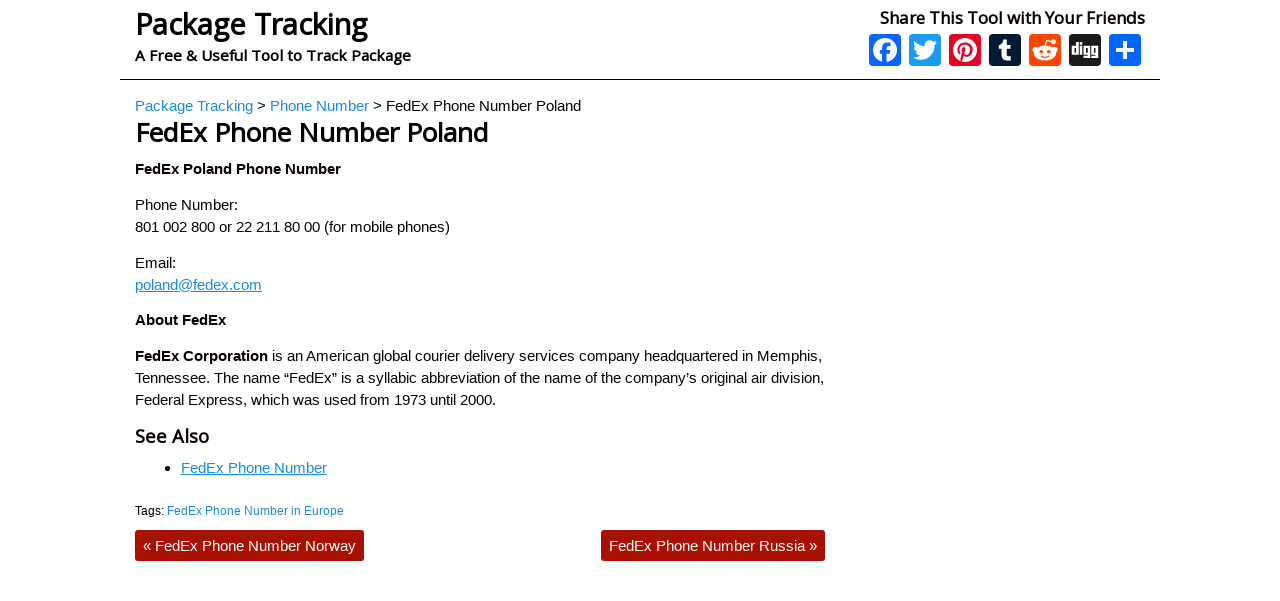

--- FILE ---
content_type: text/html; charset=utf-8
request_url: https://www.google.com/recaptcha/api2/aframe
body_size: -88
content:
<!DOCTYPE HTML><html><head><meta http-equiv="content-type" content="text/html; charset=UTF-8"></head><body><script nonce="61d5k1iIIVDYkUNdsjJimA">/** Anti-fraud and anti-abuse applications only. See google.com/recaptcha */ try{var clients={'sodar':'https://pagead2.googlesyndication.com/pagead/sodar?'};window.addEventListener("message",function(a){try{if(a.source===window.parent){var b=JSON.parse(a.data);var c=clients[b['id']];if(c){var d=document.createElement('img');d.src=c+b['params']+'&rc='+(localStorage.getItem("rc::a")?sessionStorage.getItem("rc::b"):"");window.document.body.appendChild(d);sessionStorage.setItem("rc::e",parseInt(sessionStorage.getItem("rc::e")||0)+1);localStorage.setItem("rc::h",'1769464191234');}}}catch(b){}});window.parent.postMessage("_grecaptcha_ready", "*");}catch(b){}</script></body></html>